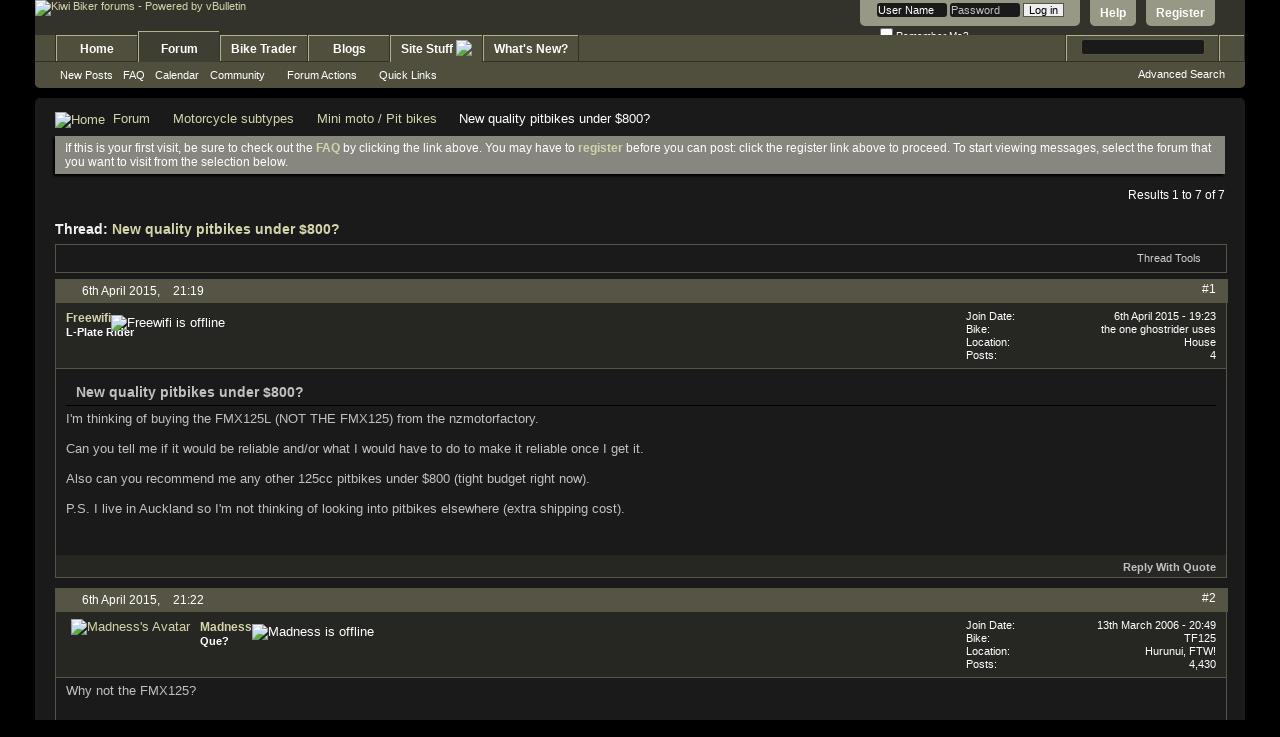

--- FILE ---
content_type: text/html; charset=ISO-8859-1
request_url: https://www.kiwibiker.co.nz/forums/showthread.php/174012-New-quality-pitbikes-under-800?s=f086e667430970d2de3578b2d3f0b134
body_size: 13953
content:
<!DOCTYPE html PUBLIC "-//W3C//DTD XHTML 1.0 Transitional//EN" "http://www.w3.org/TR/xhtml1/DTD/xhtml1-transitional.dtd">
<html xmlns="http://www.w3.org/1999/xhtml" dir="ltr" lang="en" id="vbulletin_html">
<head>
	<!-- Google tag (gtag.js) -->
<script async src="https://www.googletagmanager.com/gtag/js?id=G-JK750FJSQ7"></script>
<script>
  window.dataLayer = window.dataLayer || [];
  function gtag(){dataLayer.push(arguments);}
  gtag('js', new Date());

  gtag('config', 'G-JK750FJSQ7');
</script>
<meta http-equiv="Content-Type" content="text/html; charset=ISO-8859-1" />
<meta id="e_vb_meta_bburl" name="vb_meta_bburl" content="https://www.kiwibiker.co.nz/forums" />
<base href="https://www.kiwibiker.co.nz/forums/" /><!--[if IE]></base><![endif]-->
<meta name="generator" content="vBulletin 4.2.5" />

	<link rel="Shortcut Icon" href="favicon.ico" type="image/x-icon" />








	
		<script type="text/javascript" src="https://ajax.googleapis.com/ajax/libs/yui/2.9.0/build/yuiloader-dom-event/yuiloader-dom-event.js"></script>
	

<script type="text/javascript">
<!--
	if (typeof YAHOO === 'undefined') // Load ALL YUI Local
	{
		document.write('<script type="text/javascript" src="clientscript/yui/yuiloader-dom-event/yuiloader-dom-event.js?v=425"><\/script>');
		document.write('<script type="text/javascript" src="clientscript/yui/connection/connection-min.js?v=425"><\/script>');
		var yuipath = 'clientscript/yui';
		var yuicombopath = '';
		var remoteyui = false;
	}
	else	// Load Rest of YUI remotely (where possible)
	{
		var yuipath = 'https://ajax.googleapis.com/ajax/libs/yui/2.9.0/build';
		var yuicombopath = '';
		var remoteyui = true;
		if (!yuicombopath)
		{
			document.write('<script type="text/javascript" src="https://ajax.googleapis.com/ajax/libs/yui/2.9.0/build/connection/connection-min.js?v=425"><\/script>');
		}
	}
	var SESSIONURL = "s=5e87197ac39b724793fd72dea45914ed&";
	var SECURITYTOKEN = "guest";
	var IMGDIR_MISC = "images/BP-Brown/misc";
	var IMGDIR_BUTTON = "images/BP-Brown/buttons";
	var vb_disable_ajax = parseInt("0", 10);
	var SIMPLEVERSION = "425";
	var BBURL = "https://www.kiwibiker.co.nz/forums";
	var LOGGEDIN = 0 > 0 ? true : false;
	var THIS_SCRIPT = "showthread";
	var RELPATH = "showthread.php/174012-New-quality-pitbikes-under-800";
	var PATHS = {
		forum : "",
		cms   : "",
		blog  : ""
	};
	var AJAXBASEURL = "https://www.kiwibiker.co.nz/forums/";
// -->
</script>
<script type="text/javascript" src="https://www.kiwibiker.co.nz/forums/clientscript/vbulletin-core.js?v=425"></script>



	<link rel="alternate" type="application/rss+xml" title="Kiwi Biker forums RSS Feed" href="https://www.kiwibiker.co.nz/forums/external.php?type=RSS2" />
	
		<link rel="alternate" type="application/rss+xml" title="Kiwi Biker forums - Mini moto / Pit bikes - RSS Feed" href="https://www.kiwibiker.co.nz/forums/external.php?type=RSS2&amp;forumids=51" />
	



	<link rel="stylesheet" type="text/css" href="css.php?styleid=59&amp;langid=1&amp;d=1668113944&amp;td=ltr&amp;sheet=bbcode.css,editor.css,popupmenu.css,reset-fonts.css,vbulletin.css,vbulletin-chrome.css,vbulletin-formcontrols.css,,markfl_pdpr.css" />

	<!--[if lt IE 8]>
	<link rel="stylesheet" type="text/css" href="css.php?styleid=59&amp;langid=1&amp;d=1668113944&amp;td=ltr&amp;sheet=popupmenu-ie.css,vbulletin-ie.css,vbulletin-chrome-ie.css,vbulletin-formcontrols-ie.css,editor-ie.css" />
	<![endif]-->


        <!-- App Indexing for Google Search -->
        <link href="android-app://com.quoord.tapatalkpro.activity/tapatalk/www.kiwibiker.co.nz/forums?location=topic&page=1&perpage=15&fid=51&tid=174012&channel=google-indexing" rel="alternate" />
        <link href="ios-app://307880732/tapatalk/www.kiwibiker.co.nz/forums?location=topic&page=1&perpage=15&fid=51&tid=174012&channel=google-indexing" rel="alternate" />
        
        <link href="/var/www/kbprod/forums/mobiquo/smartbanner/manifest.json" rel="manifest">
        
        <meta name="apple-itunes-app" content="app-id=307880732, affiliate-data=at=10lR7C, app-argument=tapatalk://www.kiwibiker.co.nz/forums?location=topic&page=1&perpage=15&fid=51&tid=174012" />
        
	<meta name="keywords" content="corn, jumps, lachrymogenic, wheelies, testing, regime, legit, stands, 100%, positive, $800, quality, pitbikes, sounds, promising" />
	<meta name="description" content="I'm thinking of buying the FMX125L (NOT THE FMX125) from the nzmotorfactory. 
 
Can you tell me if it would be reliable and/or what I would have to do to make it reliable once I get it. 
 
Also can you recommend me any other 125cc pitbikes under $800 (tight budget right now). 
 
P.S.  I live in Auckland so I'm not thinking of looking into pitbikes elsewhere (extra shipping cost)." />

	<title> New quality pitbikes under $800?</title>
	<link rel="canonical" href="showthread.php/174012-New-quality-pitbikes-under-800?s=5e87197ac39b724793fd72dea45914ed" />
	
	
	
	
	
	
	
	
	

	
		<link rel="stylesheet" type="text/css" href="css.php?styleid=59&amp;langid=1&amp;d=1668113944&amp;td=ltr&amp;sheet=toolsmenu.css,postlist.css,showthread.css,postbit.css,options.css,attachment.css,poll.css,lightbox.css" />
	
	<!--[if lt IE 8]><link rel="stylesheet" type="text/css" href="css.php?styleid=59&amp;langid=1&amp;d=1668113944&amp;td=ltr&amp;sheet=toolsmenu-ie.css,postlist-ie.css,showthread-ie.css,postbit-ie.css,poll-ie.css" /><![endif]-->
<link rel="stylesheet" type="text/css" href="css.php?styleid=59&amp;langid=1&amp;d=1668113944&amp;td=ltr&amp;sheet=additional.css" />

<script type="text/javascript"> 
var _gaq = _gaq || [];
_gaq.push(
['_setAccount', 'UA-27034520-1'],
['_setDomainName', 'none'],
['_setAllowLinker', false],
['_setCampaignTrack', false],
['_trackPageview']
);
(function() {
var ga = document.createElement('script'); ga.type = 'text/javascript'; ga.async = true;
ga.src = ('https:' == document.location.protocol ? 'https://ssl' : 'http://www') + '.google-analytics.com/ga.js';
var s = document.getElementsByTagName('script')[0]; s.parentNode.insertBefore(ga, s);
})();
</script>
</head>

<body>

<div class="above_body"> <!-- closing tag is in template navbar -->
<div id="header" class="floatcontainer doc_header">
	<div><a name="top" href="forum.php?s=5e87197ac39b724793fd72dea45914ed" class="logo-image"><img src="images/BP-Brown/misc/kiwibiker_logo.png" alt="Kiwi Biker forums - Powered by vBulletin" /></a></div>
	<div id="toplinks" class="toplinks">
		
			<ul class="nouser">
			
				<li><a href="register69.php?s=5e87197ac39b724793fd72dea45914ed" rel="nofollow">Register</a></li>
			
				<li><a rel="help" href="faq.php?s=5e87197ac39b724793fd72dea45914ed">Help</a></li>
				<li>
			<script type="text/javascript" src="clientscript/vbulletin_md5.js?v=425"></script>
			<form id="navbar_loginform" action="login.php?s=5e87197ac39b724793fd72dea45914ed&amp;do=login" method="post" onsubmit="md5hash(vb_login_password, vb_login_md5password, vb_login_md5password_utf, 0)">
				<fieldset id="logindetails" class="logindetails">
					<div>
						<div>
					<input type="text" class="textbox" name="vb_login_username" id="navbar_username" size="10" accesskey="u" tabindex="101" value="User Name" />
					<input type="text" class="textbox default-value" tabindex="102" name="vb_login_password_hint" id="navbar_password_hint" size="10" value="Password" style="display:none;" />
					<input type="password" class="textbox" tabindex="102" name="vb_login_password" id="navbar_password" size="10" />
					<input type="submit" class="loginbutton" tabindex="104" value="Log in" title="Enter your username and password in the boxes provided to login, or click the 'register' button to create a profile for yourself." accesskey="s" />
						</div>
					</div>
				</fieldset>
				<div id="remember" class="remember">
					<label for="cb_cookieuser_navbar"><input type="checkbox" name="cookieuser" value="1" id="cb_cookieuser_navbar" class="cb_cookieuser_navbar" accesskey="c" tabindex="103" /> Remember Me?</label>
				</div>

				<input type="hidden" name="s" value="5e87197ac39b724793fd72dea45914ed" />
				<input type="hidden" name="securitytoken" value="guest" />
				<input type="hidden" name="do" value="login" />
				<input type="hidden" name="vb_login_md5password" />
				<input type="hidden" name="vb_login_md5password_utf" />
			</form>
			<script type="text/javascript">
			YAHOO.util.Dom.setStyle('navbar_password_hint', "display", "inline");
			YAHOO.util.Dom.setStyle('navbar_password', "display", "none");
			vB_XHTML_Ready.subscribe(function()
			{
			//
				YAHOO.util.Event.on('navbar_username', "focus", navbar_username_focus);
				YAHOO.util.Event.on('navbar_username', "blur", navbar_username_blur);
				YAHOO.util.Event.on('navbar_password_hint', "focus", navbar_password_hint);
				YAHOO.util.Event.on('navbar_password', "blur", navbar_password);
			});
			
			function navbar_username_focus(e)
			{
			//
				var textbox = YAHOO.util.Event.getTarget(e);
				if (textbox.value == 'User Name')
				{
				//
					textbox.value='';
					textbox.style.color='#fff';
				}
			}

			function navbar_username_blur(e)
			{
			//
				var textbox = YAHOO.util.Event.getTarget(e);
				if (textbox.value == '')
				{
				//
					textbox.value='User Name';
					textbox.style.color='#c0c0c0';
				}
			}
			
			function navbar_password_hint(e)
			{
			//
				var textbox = YAHOO.util.Event.getTarget(e);
				
				YAHOO.util.Dom.setStyle('navbar_password_hint', "display", "none");
				YAHOO.util.Dom.setStyle('navbar_password', "display", "inline");
				YAHOO.util.Dom.get('navbar_password').focus();
			}

			function navbar_password(e)
			{
			//
				var textbox = YAHOO.util.Event.getTarget(e);
				
				if (textbox.value == '')
				{
					YAHOO.util.Dom.setStyle('navbar_password_hint', "display", "inline");
					YAHOO.util.Dom.setStyle('navbar_password', "display", "none");
				}
			}
			</script>
				</li>
				
			</ul>
		
	</div>
	<div class="ad_global_header">
		 
		 
	</div>
	<hr />
</div>
<div id="navbar" class="navbar">
	<ul id="navtabs" class="navtabs floatcontainer">
		
		
	
		<li  id="vbtab_cms">
			<a class="navtab" href="content.php?s=5e87197ac39b724793fd72dea45914ed">Home</a>
		</li>
		
		

	
		<li class="selected" id="vbtab_forum">
			<a class="navtab" href="forum.php?s=5e87197ac39b724793fd72dea45914ed">Forum</a>
		</li>
		
		
			<ul class="floatcontainer">
				
					
						
							<li id="vbflink_newposts"><a href="search.php?s=5e87197ac39b724793fd72dea45914ed&amp;do=getnew&amp;contenttype=vBForum_Post">New Posts</a></li>
						
					
				
					
						
							<li id="vbflink_faq"><a href="faq.php?s=5e87197ac39b724793fd72dea45914ed">FAQ</a></li>
						
					
				
					
						
							<li id="vbflink_calendar"><a href="calendar.php?s=5e87197ac39b724793fd72dea45914ed">Calendar</a></li>
						
					
				
					
						<li class="popupmenu" id="vbmenu_community">
							<a href="javascript://" class="popupctrl">Community</a>
							<ul class="popupbody popuphover">
								
									<li id="vbclink_groups"><a href="group.php?s=5e87197ac39b724793fd72dea45914ed">Groups</a></li>
								
									<li id="vbclink_albums"><a href="album.php?s=5e87197ac39b724793fd72dea45914ed">Albums</a></li>
								
									<li id="vbclink_members"><a href="memberlist.php?s=5e87197ac39b724793fd72dea45914ed">Member List</a></li>
								
							</ul>
						</li>
					
				
					
						<li class="popupmenu" id="vbmenu_actions">
							<a href="javascript://" class="popupctrl">Forum Actions</a>
							<ul class="popupbody popuphover">
								
									<li id="vbalink_mfr"><a href="forumdisplay.php?s=5e87197ac39b724793fd72dea45914ed&amp;do=markread&amp;markreadhash=guest">Mark Forums Read</a></li>
								
							</ul>
						</li>
					
				
					
						<li class="popupmenu" id="vbmenu_qlinks">
							<a href="javascript://" class="popupctrl">Quick Links</a>
							<ul class="popupbody popuphover">
								
									<li id="vbqlink_posts"><a href="search.php?s=5e87197ac39b724793fd72dea45914ed&amp;do=getdaily&amp;contenttype=vBForum_Post">Today's Posts</a></li>
								
									<li id="vbqlink_leaders"><a href="showgroups.php?s=5e87197ac39b724793fd72dea45914ed">View Site Leaders</a></li>
								
							</ul>
						</li>
					
				
			</ul>
		

	
		<li  id="tab_ndq4_157">
			<a class="navtab" href="trader.php">Bike Trader</a>
		</li>
		
		

	
		<li  id="vbtab_blog">
			<a class="navtab" href="blog.php?s=5e87197ac39b724793fd72dea45914ed">Blogs</a>
		</li>
		
		

	
		<li class="popupmenu navtab" id="tab_ndq4_499">
			<a href="javascript://" class="popupctrl navtab">Site Stuff
				<img src="images/BP-Brown/misc/arrow.png" />
			</a>
			<ul class="popupbody popuphover">
				
					<li id="link_ndq4_465"><a href="arcade.php">Arcade</a></li>
				
					<li id="link_ndq4_988"><a href="calendar.php">Calendar</a></li>
				
					<li id="link_ndq4_977"><a href="imgbrowser.php">Image Browser</a></li>
				
					<li id="link_ndq5_361"><a href="vaispy.php">KB Spy</a></li>
				
			</ul>
		</li>
		
		

	
		<li  id="vbtab_whatsnew">
			<a class="navtab" href="activity.php?s=5e87197ac39b724793fd72dea45914ed">What's New?</a>
		</li>
		
		

		
	</ul>
	
		<div id="globalsearch" class="globalsearch">
			<form action="search.php?s=5e87197ac39b724793fd72dea45914ed&amp;do=process" method="post" id="navbar_search" class="navbar_search">
				
				<input type="hidden" name="securitytoken" value="guest" />
				<input type="hidden" name="do" value="process" />
				<span class="textboxcontainer"><span><input type="text" value="" name="query" class="textbox" tabindex="99"/></span></span>
				<span class="buttoncontainer"><span><input type="image" class="searchbutton" src="images/BP-Brown/buttons/search.png" name="submit" onclick="document.getElementById('navbar_search').submit;" tabindex="100"/></span></span>
			</form>
			<ul class="navbar_advanced_search">
				<li><a href="search.php?s=5e87197ac39b724793fd72dea45914ed" accesskey="4">Advanced Search</a></li>
				
			</ul>
		</div>
	
</div>
</div><!-- closing div for above_body -->

<div class="body_wrapper">
<div id="breadcrumb" class="breadcrumb">
	<ul class="floatcontainer">
		<li class="navbithome"><a href="index.php?s=5e87197ac39b724793fd72dea45914ed" accesskey="1"><img src="images/BP-Brown/misc/navbit-home.png" alt="Home" /></a></li>
		
	<li class="navbit"><a href="forum.php?s=5e87197ac39b724793fd72dea45914ed">Forum</a></li>

	<li class="navbit"><a href="forumdisplay.php/100-Motorcycle-subtypes?s=5e87197ac39b724793fd72dea45914ed">Motorcycle subtypes</a></li>

	<li class="navbit"><a href="forumdisplay.php/51-Mini-moto-Pit-bikes?s=5e87197ac39b724793fd72dea45914ed">Mini moto / Pit bikes</a></li>

		
	<li class="navbit lastnavbit"><span> New quality pitbikes under $800?</span></li>

	</ul>
	<hr />
</div>







	<form action="profile.php?do=dismissnotice" method="post" id="notices" class="notices">
		<input type="hidden" name="do" value="dismissnotice" />
		<input type="hidden" name="s" value="s=5e87197ac39b724793fd72dea45914ed&amp;" />
		<input type="hidden" name="securitytoken" value="guest" />
		<input type="hidden" id="dismiss_notice_hidden" name="dismiss_noticeid" value="" />
		<input type="hidden" name="url" value="" />
		<ol>
			<li class="restore" id="navbar_notice_11">
	
	If this is your first visit, be sure to
		check out the <a href="faq.php?s=5e87197ac39b724793fd72dea45914ed&amp;" target="_blank"><b>FAQ</b></a> by clicking the
		link above. You may have to <a href="register69.php?s=5e87197ac39b724793fd72dea45914ed&amp;" target="_blank"><b>register</b></a>
		before you can post: click the register link above to proceed. To start viewing messages,
		select the forum that you want to visit from the selection below.
</li>
		</ol>
	</form>





	<div id="above_postlist" class="above_postlist">
		
		<div id="pagination_top" class="pagination_top">
		
			<div id="postpagestats_above" class="postpagestats">
				Results 1 to 7 of 7
			</div>
		</div>
	</div>
	<div id="pagetitle" class="pagetitle">
		<h1>
			Thread: <span class="threadtitle"><a href="showthread.php/174012-New-quality-pitbikes-under-800?s=5e87197ac39b724793fd72dea45914ed" title="Reload this Page">New quality pitbikes under $800?</a></span>
		</h1>
		
	</div>
	<div id="thread_controls" class="thread_controls toolsmenu">
		<div>
		<ul id="postlist_popups" class="postlist_popups popupgroup">
			
			
			<li class="popupmenu" id="threadtools">
				<h6><a class="popupctrl" href="javascript://">Thread Tools</a></h6>
				<ul class="popupbody popuphover">
					<li><a href="printthread.php?s=5e87197ac39b724793fd72dea45914ed&amp;t=174012&amp;pp=15&amp;page=1" accesskey="3" rel="nofollow">Show Printable Version</a></li>
					
					<li>
						
					</li>
					
					<li><a href="imgbrowser.php??s=5e87197ac39b724793fd72dea45914edthreadid=174012">View Thread Images</a></li>
				</ul>
			</li>

			

			

			

			

			
			</ul>
		</div>
	</div>

<div id="postlist" class="postlist restrain">
	

	
		<ol id="posts" class="posts" start="1">
			
<li class="postbit postbitim postcontainer old" id="post_1130849952">
	<div class="postdetails_noavatar">
		<div class="posthead">
                        
                                <span class="postdate old">
                                        
                                                <span class="date">6th April 2015,&nbsp;<span class="time">21:19</span></span>
                                        
                                </span>
                                <span class="nodecontrols">
                                        
                                                <a name="post1130849952" href="showthread.php/174012-New-quality-pitbikes-under-800?s=5e87197ac39b724793fd72dea45914ed&amp;p=1130849952#post1130849952" class="postcounter">#1</a><a id="postcount1130849952" name="1"></a>
                                        
                                        
                                        
                                </span>
                        
		</div>

		<div class="userinfo_noavatar">
			<div class="contact">
				
				<div class="username_container">
					
						<div class="popupmenu memberaction">
	<a class="username offline popupctrl" href="member.php/48077-Freewifi?s=5e87197ac39b724793fd72dea45914ed" title="Freewifi is offline"><strong>Freewifi</strong></a>
	<ul class="popupbody popuphover memberaction_body">
		<li class="left">
			<a href="member.php/48077-Freewifi?s=5e87197ac39b724793fd72dea45914ed" class="siteicon_profile">
				View Profile
			</a>
		</li>
		
		<li class="right">
			<a href="search.php?s=5e87197ac39b724793fd72dea45914ed&amp;do=finduser&amp;userid=48077&amp;contenttype=vBForum_Post&amp;showposts=1" class="siteicon_forum" rel="nofollow">
				View Forum Posts
			</a>
		</li>
		
		
		
		
		<li class="right">
			<a href="blog.php?s=5e87197ac39b724793fd72dea45914ed&amp;u=48077" class="siteicon_blog" rel="nofollow">
				View Blog Entries
			</a>
		</li>
		
		
		
		
		
		<li class="right">
			<a href="https://www.kiwibiker.co.nz/forums/list.php/author/48077-Freewifi?s=5e87197ac39b724793fd72dea45914ed" class="siteicon_article" rel="nofollow">
				View Articles
			</a>
		</li>
		

		

		
		<li class="left">
			<a href="imgbrowser.php?s=5e87197ac39b724793fd72dea45914ed&amp;userid=48077" class="siteicon_photo">
				View Attachments
			</a>
		</li>		
	</ul>
</div>
						<img class="inlineimg onlinestatus" src="images/BP-Brown/statusicon/user-offline.png" alt="Freewifi is offline" border="0" />

					
					<span class="usertitle">
						L-Plate Rider
					</span>
					

                                        
					
					
						<div class="imlinks">
							    
						</div>
					
				</div>
            </div>
            <div style="float:left; font-size:24px;">
            
			</div>
			
				<div class="userinfo_extra">
					<dl class="userstats">
						<dt>Join Date</dt> <dd>6th April 2015 - 19:23</dd>
						<dt>Bike</dt> <dd>the one ghostrider uses</dd>
						<dt>Location</dt> <dd>House</dd>
						
						<dt>Posts</dt> <dd>4</dd>	
						
					</dl>
					
					
				</div>
			
		</div>
	</div>

	<div class="postbody">
		
		<div class="postrow">
		
		<h2 class="posttitle icon">
			New quality pitbikes under $800?
		</h2>
		
				
					
					
				
				
		<div class="content">
			<div id="post_message_1130849952">
				<blockquote class="postcontent restore">
					I'm thinking of buying the FMX125L (NOT THE FMX125) from the nzmotorfactory.<br />
<br />
Can you tell me if it would be reliable and/or what I would have to do to make it reliable once I get it.<br />
<br />
Also can you recommend me any other 125cc pitbikes under $800 (tight budget right now).<br />
<br />
P.S.  I live in Auckland so I'm not thinking of looking into pitbikes elsewhere (extra shipping cost).
				</blockquote>
			</div>

			


		</div>
			
				
			
				
<!-- 
<br /><center><a href="http://www.mrmotorcycles.co.nz" target="_new"><img src="/images/banner/mrmotorcycles.gif" border="0"></a><br /><a href="/forums/showthread.php/76821-Site-Advertising" style="font-size: 8pt;">Advertise with Kiwi Biker</a></center>
-->

			
			
			
		</div>
	</div>
	<div class="postfoot">
		<div class="textcontrols floatcontainer">
			<span class="postcontrols">
				<img style="display:none" id="progress_1130849952" src="images/BP-Brown/misc/progress.gif" alt="" />
		
				
				
					<a id="qrwq_1130849952" class="newreply" href="newreply.php?s=5e87197ac39b724793fd72dea45914ed&amp;do=newreply&amp;p=1130849952" rel="nofollow" title="Reply With Quote"><img id="quoteimg_1130849952" src="clear.gif" alt="Reply With Quote" />  Reply With Quote</a> 
				
				
				
			</span>
			<span class="postlinking">
				
					
				
				

				 
				

					

					
					 

					
					
					
					
					
			</span>
		</div>
	</div>
	<hr />
</li>

<li class="postbit postbitim postcontainer old" id="post_1130849953">
	<div class="postdetails_noavatar">
		<div class="posthead">
                        
                                <span class="postdate old">
                                        
                                                <span class="date">6th April 2015,&nbsp;<span class="time">21:22</span></span>
                                        
                                </span>
                                <span class="nodecontrols">
                                        
                                                <a name="post1130849953" href="showthread.php/174012-New-quality-pitbikes-under-800?s=5e87197ac39b724793fd72dea45914ed&amp;p=1130849953#post1130849953" class="postcounter">#2</a><a id="postcount1130849953" name="2"></a>
                                        
                                        
                                        
                                </span>
                        
		</div>

		<div class="userinfo">
			<div class="contact">
				
					<a class="postuseravatarlink" href="member.php/5832-Madness?s=5e87197ac39b724793fd72dea45914ed" title="Madness is offline">
						
							<img src="customavatars/avatar5832_136.gif" alt="Madness's Avatar" />
						
					</a>
				
				<div class="username_container">
					
						<div class="popupmenu memberaction">
	<a class="username offline popupctrl" href="member.php/5832-Madness?s=5e87197ac39b724793fd72dea45914ed" title="Madness is offline"><strong>Madness</strong></a>
	<ul class="popupbody popuphover memberaction_body">
		<li class="left">
			<a href="member.php/5832-Madness?s=5e87197ac39b724793fd72dea45914ed" class="siteicon_profile">
				View Profile
			</a>
		</li>
		
		<li class="right">
			<a href="search.php?s=5e87197ac39b724793fd72dea45914ed&amp;do=finduser&amp;userid=5832&amp;contenttype=vBForum_Post&amp;showposts=1" class="siteicon_forum" rel="nofollow">
				View Forum Posts
			</a>
		</li>
		
		
		
		
		<li class="right">
			<a href="blog.php?s=5e87197ac39b724793fd72dea45914ed&amp;u=5832" class="siteicon_blog" rel="nofollow">
				View Blog Entries
			</a>
		</li>
		
		
		
		
		
		<li class="right">
			<a href="https://www.kiwibiker.co.nz/forums/list.php/author/5832-Madness?s=5e87197ac39b724793fd72dea45914ed" class="siteicon_article" rel="nofollow">
				View Articles
			</a>
		</li>
		

		

		
		<li class="left">
			<a href="imgbrowser.php?s=5e87197ac39b724793fd72dea45914ed&amp;userid=5832" class="siteicon_photo">
				View Attachments
			</a>
		</li>		
	</ul>
</div>
						<img class="inlineimg onlinestatus" src="images/BP-Brown/statusicon/user-offline.png" alt="Madness is offline" border="0" />

					
					<span class="usertitle">
						Que?
					</span>
					
						<span class="rank"><img src="images/ranks/10k.gif" alt="" border="" /><img src="images/ranks/10k.gif" alt="" border="" /><img src="images/ranks/10k.gif" alt="" border="" /><img src="images/ranks/10k.gif" alt="" border="" /></span>
					

                                        
					
					
						<div class="imlinks">
							    
						</div>
					
				</div>
            </div>
            <div style="float:left; font-size:24px;">
            
			</div>
			
				<div class="userinfo_extra">
					<dl class="userstats">
						<dt>Join Date</dt> <dd>13th March 2006 - 20:49</dd>
						<dt>Bike</dt> <dd>TF125</dd>
						<dt>Location</dt> <dd>Hurunui, FTW!</dd>
						
						<dt>Posts</dt> <dd>4,430</dd>	
						
					</dl>
					
					
				</div>
			
		</div>
	</div>

	<div class="postbody">
		
		<div class="postrow">
		
				
				
		<div class="content">
			<div id="post_message_1130849953">
				<blockquote class="postcontent restore">
					Why not the FMX125?
				</blockquote>
			</div>

			


		</div>
			
				
			
			
				<blockquote class="signature restore"><div class="signaturecontainer"><div style="text-align: center;"><img src="signaturepics/sigpic5832_6.gif" alt="" border="0" /></div></div></blockquote>
			
			
		</div>
	</div>
	<div class="postfoot">
		<div class="textcontrols floatcontainer">
			<span class="postcontrols">
				<img style="display:none" id="progress_1130849953" src="images/BP-Brown/misc/progress.gif" alt="" />
		
				
				
					<a id="qrwq_1130849953" class="newreply" href="newreply.php?s=5e87197ac39b724793fd72dea45914ed&amp;do=newreply&amp;p=1130849953" rel="nofollow" title="Reply With Quote"><img id="quoteimg_1130849953" src="clear.gif" alt="Reply With Quote" />  Reply With Quote</a> 
				
				
				
			</span>
			<span class="postlinking">
				
					
				
				

				 
				

					

					
					 

					
					
					
					
					
			</span>
		</div>
	</div>
	<hr />
</li>

<li class="postbit postbitim postcontainer old" id="post_1130849954">
	<div class="postdetails_noavatar">
		<div class="posthead">
                        
                                <span class="postdate old">
                                        
                                                <span class="date">6th April 2015,&nbsp;<span class="time">21:23</span></span>
                                        
                                </span>
                                <span class="nodecontrols">
                                        
                                                <a name="post1130849954" href="showthread.php/174012-New-quality-pitbikes-under-800?s=5e87197ac39b724793fd72dea45914ed&amp;p=1130849954#post1130849954" class="postcounter">#3</a><a id="postcount1130849954" name="3"></a>
                                        
                                        
                                        
                                </span>
                        
		</div>

		<div class="userinfo_noavatar">
			<div class="contact">
				
				<div class="username_container">
					
						<div class="popupmenu memberaction">
	<a class="username offline popupctrl" href="member.php/48077-Freewifi?s=5e87197ac39b724793fd72dea45914ed" title="Freewifi is offline"><strong>Freewifi</strong></a>
	<ul class="popupbody popuphover memberaction_body">
		<li class="left">
			<a href="member.php/48077-Freewifi?s=5e87197ac39b724793fd72dea45914ed" class="siteicon_profile">
				View Profile
			</a>
		</li>
		
		<li class="right">
			<a href="search.php?s=5e87197ac39b724793fd72dea45914ed&amp;do=finduser&amp;userid=48077&amp;contenttype=vBForum_Post&amp;showposts=1" class="siteicon_forum" rel="nofollow">
				View Forum Posts
			</a>
		</li>
		
		
		
		
		<li class="right">
			<a href="blog.php?s=5e87197ac39b724793fd72dea45914ed&amp;u=48077" class="siteicon_blog" rel="nofollow">
				View Blog Entries
			</a>
		</li>
		
		
		
		
		
		<li class="right">
			<a href="https://www.kiwibiker.co.nz/forums/list.php/author/48077-Freewifi?s=5e87197ac39b724793fd72dea45914ed" class="siteicon_article" rel="nofollow">
				View Articles
			</a>
		</li>
		

		

		
		<li class="left">
			<a href="imgbrowser.php?s=5e87197ac39b724793fd72dea45914ed&amp;userid=48077" class="siteicon_photo">
				View Attachments
			</a>
		</li>		
	</ul>
</div>
						<img class="inlineimg onlinestatus" src="images/BP-Brown/statusicon/user-offline.png" alt="Freewifi is offline" border="0" />

					
					<span class="usertitle">
						L-Plate Rider
					</span>
					

                                        
					
					
						<div class="imlinks">
							    
						</div>
					
				</div>
            </div>
            <div style="float:left; font-size:24px;">
            
			</div>
			
				<div class="userinfo_extra">
					<dl class="userstats">
						<dt>Join Date</dt> <dd>6th April 2015 - 19:23</dd>
						<dt>Bike</dt> <dd>the one ghostrider uses</dd>
						<dt>Location</dt> <dd>House</dd>
						
						<dt>Posts</dt> <dd>4</dd>	
						
					</dl>
					
					
				</div>
			
		</div>
	</div>

	<div class="postbody">
		
		<div class="postrow">
		
				
				
		<div class="content">
			<div id="post_message_1130849954">
				<blockquote class="postcontent restore">
					<div class="bbcode_container">
	<div class="bbcode_quote">
		<div class="quote_container">
			<div class="bbcode_quote_container"></div>
			
				<div class="bbcode_postedby">
					<img src="images/BP-Brown/misc/quote_icon.png" alt="Quote" /> Originally Posted by <strong>Madness</strong>
					<a href="showthread.php?s=5e87197ac39b724793fd72dea45914ed&amp;p=1130849953#post1130849953" rel="nofollow"><img class="inlineimg" src="images/BP-Brown/buttons/viewpost-right.png" alt="View Post" /></a>
				</div>
				<div class="message">Why not the FMX125?</div>
			
		</div>
	</div>
</div><br />
because FMX125 is $999 <br />
<br />
FMX125L is $799<br />
<br />
sorry I didn't mention it earlier.
				</blockquote>
			</div>

			


		</div>
			
				
			
			
			
		</div>
	</div>
	<div class="postfoot">
		<div class="textcontrols floatcontainer">
			<span class="postcontrols">
				<img style="display:none" id="progress_1130849954" src="images/BP-Brown/misc/progress.gif" alt="" />
		
				
				
					<a id="qrwq_1130849954" class="newreply" href="newreply.php?s=5e87197ac39b724793fd72dea45914ed&amp;do=newreply&amp;p=1130849954" rel="nofollow" title="Reply With Quote"><img id="quoteimg_1130849954" src="clear.gif" alt="Reply With Quote" />  Reply With Quote</a> 
				
				
				
			</span>
			<span class="postlinking">
				
					
				
				

				 
				

					

					
					 

					
					
					
					
					
			</span>
		</div>
	</div>
	<hr />
</li>

<li class="postbit postbitim postcontainer old" id="post_1130849955">
	<div class="postdetails_noavatar">
		<div class="posthead">
                        
                                <span class="postdate old">
                                        
                                                <span class="date">6th April 2015,&nbsp;<span class="time">21:27</span></span>
                                        
                                </span>
                                <span class="nodecontrols">
                                        
                                                <a name="post1130849955" href="showthread.php/174012-New-quality-pitbikes-under-800?s=5e87197ac39b724793fd72dea45914ed&amp;p=1130849955#post1130849955" class="postcounter">#4</a><a id="postcount1130849955" name="4"></a>
                                        
                                        
                                        
                                </span>
                        
		</div>

		<div class="userinfo">
			<div class="contact">
				
					<a class="postuseravatarlink" href="member.php/20206-mossy1200?s=5e87197ac39b724793fd72dea45914ed" title="mossy1200 is offline">
						
							<img src="customavatars/avatar20206_9.gif" alt="mossy1200's Avatar" />
						
					</a>
				
				<div class="username_container">
					
						<div class="popupmenu memberaction">
	<a class="username offline popupctrl" href="member.php/20206-mossy1200?s=5e87197ac39b724793fd72dea45914ed" title="mossy1200 is offline"><strong>mossy1200</strong></a>
	<ul class="popupbody popuphover memberaction_body">
		<li class="left">
			<a href="member.php/20206-mossy1200?s=5e87197ac39b724793fd72dea45914ed" class="siteicon_profile">
				View Profile
			</a>
		</li>
		
		<li class="right">
			<a href="search.php?s=5e87197ac39b724793fd72dea45914ed&amp;do=finduser&amp;userid=20206&amp;contenttype=vBForum_Post&amp;showposts=1" class="siteicon_forum" rel="nofollow">
				View Forum Posts
			</a>
		</li>
		
		
		
		
		<li class="right">
			<a href="blog.php?s=5e87197ac39b724793fd72dea45914ed&amp;u=20206" class="siteicon_blog" rel="nofollow">
				View Blog Entries
			</a>
		</li>
		
		
		
		
		
		<li class="right">
			<a href="https://www.kiwibiker.co.nz/forums/list.php/author/20206-mossy1200?s=5e87197ac39b724793fd72dea45914ed" class="siteicon_article" rel="nofollow">
				View Articles
			</a>
		</li>
		

		

		
		<li class="left">
			<a href="imgbrowser.php?s=5e87197ac39b724793fd72dea45914ed&amp;userid=20206" class="siteicon_photo">
				View Attachments
			</a>
		</li>		
	</ul>
</div>
						<img class="inlineimg onlinestatus" src="images/BP-Brown/statusicon/user-offline.png" alt="mossy1200 is offline" border="0" />

					
					<span class="usertitle">
						Forum whore
					</span>
					
						<span class="rank"><img src="images/ranks/10k.gif" alt="" border="" /><img src="images/ranks/10k.gif" alt="" border="" /><img src="images/ranks/10k.gif" alt="" border="" /><img src="images/ranks/10k.gif" alt="" border="" /><img src="images/ranks/10k.gif" alt="" border="" /><img src="images/ranks/10k.gif" alt="" border="" /></span>
					

                                        
					
					
						<div class="imlinks">
							    
						</div>
					
				</div>
            </div>
            <div style="float:left; font-size:24px;">
            
            &#9794;
            
			</div>
			
				<div class="userinfo_extra">
					<dl class="userstats">
						<dt>Join Date</dt> <dd>9th October 2008 - 15:52</dd>
						<dt>Bike</dt> <dd>RSV4RR,  M109R, ZX10R</dd>
						<dt>Location</dt> <dd>wellington</dd>
						
						<dt>Posts</dt> <dd>6,165</dd>	
						<dt>Blog Entries</dt><dd><a href="blog.php/20206?s=5e87197ac39b724793fd72dea45914ed">1</a></dd>
					</dl>
					
					
				</div>
			
		</div>
	</div>

	<div class="postbody">
		
		<div class="postrow">
		
				
				
		<div class="content">
			<div id="post_message_1130849955">
				<blockquote class="postcontent restore">
					save another 200 and get the fmx
				</blockquote>
			</div>

			


		</div>
			
				
			
			
				<blockquote class="signature restore"><div class="signaturecontainer">I have evolved as a KB member.Now nothing I say should be taken seriously.</div></blockquote>
			
			
		</div>
	</div>
	<div class="postfoot">
		<div class="textcontrols floatcontainer">
			<span class="postcontrols">
				<img style="display:none" id="progress_1130849955" src="images/BP-Brown/misc/progress.gif" alt="" />
		
				
				
					<a id="qrwq_1130849955" class="newreply" href="newreply.php?s=5e87197ac39b724793fd72dea45914ed&amp;do=newreply&amp;p=1130849955" rel="nofollow" title="Reply With Quote"><img id="quoteimg_1130849955" src="clear.gif" alt="Reply With Quote" />  Reply With Quote</a> 
				
				
				
			</span>
			<span class="postlinking">
				
					
				
				

				 
				

					

					
					 

					
					
					
					
					
			</span>
		</div>
	</div>
	<hr />
</li>

<li class="postbit postbitim postcontainer old" id="post_1130849956">
	<div class="postdetails_noavatar">
		<div class="posthead">
                        
                                <span class="postdate old">
                                        
                                                <span class="date">6th April 2015,&nbsp;<span class="time">21:28</span></span>
                                        
                                </span>
                                <span class="nodecontrols">
                                        
                                                <a name="post1130849956" href="showthread.php/174012-New-quality-pitbikes-under-800?s=5e87197ac39b724793fd72dea45914ed&amp;p=1130849956#post1130849956" class="postcounter">#5</a><a id="postcount1130849956" name="5"></a>
                                        
                                        
                                        
                                </span>
                        
		</div>

		<div class="userinfo">
			<div class="contact">
				
					<a class="postuseravatarlink" href="member.php/5832-Madness?s=5e87197ac39b724793fd72dea45914ed" title="Madness is offline">
						
							<img src="customavatars/avatar5832_136.gif" alt="Madness's Avatar" />
						
					</a>
				
				<div class="username_container">
					
						<div class="popupmenu memberaction">
	<a class="username offline popupctrl" href="member.php/5832-Madness?s=5e87197ac39b724793fd72dea45914ed" title="Madness is offline"><strong>Madness</strong></a>
	<ul class="popupbody popuphover memberaction_body">
		<li class="left">
			<a href="member.php/5832-Madness?s=5e87197ac39b724793fd72dea45914ed" class="siteicon_profile">
				View Profile
			</a>
		</li>
		
		<li class="right">
			<a href="search.php?s=5e87197ac39b724793fd72dea45914ed&amp;do=finduser&amp;userid=5832&amp;contenttype=vBForum_Post&amp;showposts=1" class="siteicon_forum" rel="nofollow">
				View Forum Posts
			</a>
		</li>
		
		
		
		
		<li class="right">
			<a href="blog.php?s=5e87197ac39b724793fd72dea45914ed&amp;u=5832" class="siteicon_blog" rel="nofollow">
				View Blog Entries
			</a>
		</li>
		
		
		
		
		
		<li class="right">
			<a href="https://www.kiwibiker.co.nz/forums/list.php/author/5832-Madness?s=5e87197ac39b724793fd72dea45914ed" class="siteicon_article" rel="nofollow">
				View Articles
			</a>
		</li>
		

		

		
		<li class="left">
			<a href="imgbrowser.php?s=5e87197ac39b724793fd72dea45914ed&amp;userid=5832" class="siteicon_photo">
				View Attachments
			</a>
		</li>		
	</ul>
</div>
						<img class="inlineimg onlinestatus" src="images/BP-Brown/statusicon/user-offline.png" alt="Madness is offline" border="0" />

					
					<span class="usertitle">
						Que?
					</span>
					
						<span class="rank"><img src="images/ranks/10k.gif" alt="" border="" /><img src="images/ranks/10k.gif" alt="" border="" /><img src="images/ranks/10k.gif" alt="" border="" /><img src="images/ranks/10k.gif" alt="" border="" /></span>
					

                                        
					
					
						<div class="imlinks">
							    
						</div>
					
				</div>
            </div>
            <div style="float:left; font-size:24px;">
            
			</div>
			
				<div class="userinfo_extra">
					<dl class="userstats">
						<dt>Join Date</dt> <dd>13th March 2006 - 20:49</dd>
						<dt>Bike</dt> <dd>TF125</dd>
						<dt>Location</dt> <dd>Hurunui, FTW!</dd>
						
						<dt>Posts</dt> <dd>4,430</dd>	
						
					</dl>
					
					
				</div>
			
		</div>
	</div>

	<div class="postbody">
		
		<div class="postrow">
		
				
				
		<div class="content">
			<div id="post_message_1130849956">
				<blockquote class="postcontent restore">
					But the FMX125 has the better frame...<br />
<br />
<div class="bbcode_container">
	<div class="bbcode_quote">
		<div class="quote_container">
			<div class="bbcode_quote_container"></div>
			
				<div class="bbcode_postedby">
					<img src="images/BP-Brown/misc/quote_icon.png" alt="Quote" /> Originally Posted by <strong>Freewifi</strong>
					<a href="showthread.php?s=5e87197ac39b724793fd72dea45914ed&amp;p=1130849952#post1130849952" rel="nofollow"><img class="inlineimg" src="images/BP-Brown/buttons/viewpost-right.png" alt="View Post" /></a>
				</div>
				<div class="message">Can you tell me if it would be reliable and/or what I would have to do to make it reliable once I get it.</div>
			
		</div>
	</div>
</div>Not sure but their website says;<br />
<br />
<div class="bbcode_container">
	<div class="bbcode_quote">
		<div class="quote_container">
			<div class="bbcode_quote_container"></div>
			
				<div class="bbcode_postedby">
					<img src="images/BP-Brown/misc/quote_icon.png" alt="Quote" /> Originally Posted by <strong>their website</strong>
					
				</div>
				<div class="message">Even after some modifications, FMX125L can be dragged for a small racing. During testing period of this new model, we have a big adult to push the bike to the limit, like do jumps wheelies Outcome is 100% positive.</div>
			
		</div>
	</div>
</div>100% positive. Sounds promising. I wonder what the "L" stands for?<br />
<br />
<img src="images/smilies/popcorn.gif" border="0" alt="" title="popcorn" class="inlineimg" />
				</blockquote>
			</div>

			


		</div>
			
				
			
			
				<blockquote class="signature restore"><div class="signaturecontainer"><div style="text-align: center;"><img src="signaturepics/sigpic5832_6.gif" alt="" border="0" /></div></div></blockquote>
			
			
		</div>
	</div>
	<div class="postfoot">
		<div class="textcontrols floatcontainer">
			<span class="postcontrols">
				<img style="display:none" id="progress_1130849956" src="images/BP-Brown/misc/progress.gif" alt="" />
		
				
				
					<a id="qrwq_1130849956" class="newreply" href="newreply.php?s=5e87197ac39b724793fd72dea45914ed&amp;do=newreply&amp;p=1130849956" rel="nofollow" title="Reply With Quote"><img id="quoteimg_1130849956" src="clear.gif" alt="Reply With Quote" />  Reply With Quote</a> 
				
				
				
			</span>
			<span class="postlinking">
				
					
				
				

				 
				

					

					
					 

					
					
					
					
					
			</span>
		</div>
	</div>
	<hr />
</li>

<li class="postbit postbitim postcontainer old" id="post_1130849961">
	<div class="postdetails_noavatar">
		<div class="posthead">
                        
                                <span class="postdate old">
                                        
                                                <span class="date">6th April 2015,&nbsp;<span class="time">22:07</span></span>
                                        
                                </span>
                                <span class="nodecontrols">
                                        
                                                <a name="post1130849961" href="showthread.php/174012-New-quality-pitbikes-under-800?s=5e87197ac39b724793fd72dea45914ed&amp;p=1130849961#post1130849961" class="postcounter">#6</a><a id="postcount1130849961" name="6"></a>
                                        
                                        
                                        
                                </span>
                        
		</div>

		<div class="userinfo">
			<div class="contact">
				
					<a class="postuseravatarlink" href="member.php/39168-Tazz?s=5e87197ac39b724793fd72dea45914ed" title="Tazz is offline">
						
							<img src="customavatars/avatar39168_14.gif" alt="Tazz's Avatar" />
						
					</a>
				
				<div class="username_container">
					
						<div class="popupmenu memberaction">
	<a class="username offline popupctrl" href="member.php/39168-Tazz?s=5e87197ac39b724793fd72dea45914ed" title="Tazz is offline"><strong>Tazz</strong></a>
	<ul class="popupbody popuphover memberaction_body">
		<li class="left">
			<a href="member.php/39168-Tazz?s=5e87197ac39b724793fd72dea45914ed" class="siteicon_profile">
				View Profile
			</a>
		</li>
		
		<li class="right">
			<a href="search.php?s=5e87197ac39b724793fd72dea45914ed&amp;do=finduser&amp;userid=39168&amp;contenttype=vBForum_Post&amp;showposts=1" class="siteicon_forum" rel="nofollow">
				View Forum Posts
			</a>
		</li>
		
		
		
		
		<li class="right">
			<a href="blog.php?s=5e87197ac39b724793fd72dea45914ed&amp;u=39168" class="siteicon_blog" rel="nofollow">
				View Blog Entries
			</a>
		</li>
		
		
		
		
		
		<li class="right">
			<a href="https://www.kiwibiker.co.nz/forums/list.php/author/39168-Tazz?s=5e87197ac39b724793fd72dea45914ed" class="siteicon_article" rel="nofollow">
				View Articles
			</a>
		</li>
		

		

		
		<li class="left">
			<a href="imgbrowser.php?s=5e87197ac39b724793fd72dea45914ed&amp;userid=39168" class="siteicon_photo">
				View Attachments
			</a>
		</li>		
	</ul>
</div>
						<img class="inlineimg onlinestatus" src="images/BP-Brown/statusicon/user-offline.png" alt="Tazz is offline" border="0" />

					
					<span class="usertitle">
						Forum whore
					</span>
					
						<span class="rank"><img src="images/ranks/10k.gif" alt="" border="" /><img src="images/ranks/10k.gif" alt="" border="" /></span>
					

                                        
					
					
						<div class="imlinks">
							    
						</div>
					
				</div>
            </div>
            <div style="float:left; font-size:24px;">
            
			</div>
			
				<div class="userinfo_extra">
					<dl class="userstats">
						<dt>Join Date</dt> <dd>1st October 2013 - 15:29</dd>
						<dt>Bike</dt> <dd>.</dd>
						<dt>Location</dt> <dd>.</dd>
						
						<dt>Posts</dt> <dd>2,372</dd>	
						
					</dl>
					
					
				</div>
			
		</div>
	</div>

	<div class="postbody">
		
		<div class="postrow">
		
				
				
		<div class="content">
			<div id="post_message_1130849961">
				<blockquote class="postcontent restore">
					<div class="bbcode_container">
	<div class="bbcode_quote">
		<div class="quote_container">
			<div class="bbcode_quote_container"></div>
			
				<div class="bbcode_postedby">
					<img src="images/BP-Brown/misc/quote_icon.png" alt="Quote" /> Originally Posted by <strong>Madness</strong>
					<a href="showthread.php?s=5e87197ac39b724793fd72dea45914ed&amp;p=1130849956#post1130849956" rel="nofollow"><img class="inlineimg" src="images/BP-Brown/buttons/viewpost-right.png" alt="View Post" /></a>
				</div>
				<div class="message">100% positive. Sounds promising. I wonder what the "L" stands for?<br />
<br />
<img src="images/smilies/popcorn.gif" border="0" alt="" title="popcorn" class="inlineimg" /></div>
			
		</div>
	</div>
</div>Lachrymogenic if 'like do jumps and wheelies' is their legit testing regime.<br />
<br />
<img src="images/smilies/popcorn.gif" border="0" alt="" title="popcorn" class="inlineimg" />
				</blockquote>
			</div>

			


		</div>
			
				
			
			
			
		</div>
	</div>
	<div class="postfoot">
		<div class="textcontrols floatcontainer">
			<span class="postcontrols">
				<img style="display:none" id="progress_1130849961" src="images/BP-Brown/misc/progress.gif" alt="" />
		
				
				
					<a id="qrwq_1130849961" class="newreply" href="newreply.php?s=5e87197ac39b724793fd72dea45914ed&amp;do=newreply&amp;p=1130849961" rel="nofollow" title="Reply With Quote"><img id="quoteimg_1130849961" src="clear.gif" alt="Reply With Quote" />  Reply With Quote</a> 
				
				
				
			</span>
			<span class="postlinking">
				
					
				
				

				 
				

					

					
					 

					
					
					
					
					
			</span>
		</div>
	</div>
	<hr />
</li>

<li class="postbit postbitim postcontainer old" id="post_1130850125">
	<div class="postdetails_noavatar">
		<div class="posthead">
                        
                                <span class="postdate old">
                                        
                                                <span class="date">7th April 2015,&nbsp;<span class="time">13:19</span></span>
                                        
                                </span>
                                <span class="nodecontrols">
                                        
                                                <a name="post1130850125" href="showthread.php/174012-New-quality-pitbikes-under-800?s=5e87197ac39b724793fd72dea45914ed&amp;p=1130850125#post1130850125" class="postcounter">#7</a><a id="postcount1130850125" name="7"></a>
                                        
                                        
                                        
                                </span>
                        
		</div>

		<div class="userinfo_noavatar">
			<div class="contact">
				
				<div class="username_container">
					
						<div class="popupmenu memberaction">
	<a class="username offline popupctrl" href="member.php/48077-Freewifi?s=5e87197ac39b724793fd72dea45914ed" title="Freewifi is offline"><strong>Freewifi</strong></a>
	<ul class="popupbody popuphover memberaction_body">
		<li class="left">
			<a href="member.php/48077-Freewifi?s=5e87197ac39b724793fd72dea45914ed" class="siteicon_profile">
				View Profile
			</a>
		</li>
		
		<li class="right">
			<a href="search.php?s=5e87197ac39b724793fd72dea45914ed&amp;do=finduser&amp;userid=48077&amp;contenttype=vBForum_Post&amp;showposts=1" class="siteicon_forum" rel="nofollow">
				View Forum Posts
			</a>
		</li>
		
		
		
		
		<li class="right">
			<a href="blog.php?s=5e87197ac39b724793fd72dea45914ed&amp;u=48077" class="siteicon_blog" rel="nofollow">
				View Blog Entries
			</a>
		</li>
		
		
		
		
		
		<li class="right">
			<a href="https://www.kiwibiker.co.nz/forums/list.php/author/48077-Freewifi?s=5e87197ac39b724793fd72dea45914ed" class="siteicon_article" rel="nofollow">
				View Articles
			</a>
		</li>
		

		

		
		<li class="left">
			<a href="imgbrowser.php?s=5e87197ac39b724793fd72dea45914ed&amp;userid=48077" class="siteicon_photo">
				View Attachments
			</a>
		</li>		
	</ul>
</div>
						<img class="inlineimg onlinestatus" src="images/BP-Brown/statusicon/user-offline.png" alt="Freewifi is offline" border="0" />

					
					<span class="usertitle">
						L-Plate Rider
					</span>
					

                                        
					
					
						<div class="imlinks">
							    
						</div>
					
				</div>
            </div>
            <div style="float:left; font-size:24px;">
            
			</div>
			
				<div class="userinfo_extra">
					<dl class="userstats">
						<dt>Join Date</dt> <dd>6th April 2015 - 19:23</dd>
						<dt>Bike</dt> <dd>the one ghostrider uses</dd>
						<dt>Location</dt> <dd>House</dd>
						
						<dt>Posts</dt> <dd>4</dd>	
						
					</dl>
					
					
				</div>
			
		</div>
	</div>

	<div class="postbody">
		
		<div class="postrow">
		
				
				
					
				
		<div class="content">
			<div id="post_message_1130850125">
				<blockquote class="postcontent restore">
					<div class="bbcode_container">
	<div class="bbcode_quote">
		<div class="quote_container">
			<div class="bbcode_quote_container"></div>
			
				<div class="bbcode_postedby">
					<img src="images/BP-Brown/misc/quote_icon.png" alt="Quote" /> Originally Posted by <strong>Madness</strong>
					<a href="showthread.php?s=5e87197ac39b724793fd72dea45914ed&amp;p=1130849956#post1130849956" rel="nofollow"><img class="inlineimg" src="images/BP-Brown/buttons/viewpost-right.png" alt="View Post" /></a>
				</div>
				<div class="message">But the FMX125 has the better frame...<br />
<br />
<br />
<br />
Not sure but their website says;<br />
<br />
<br />
<br />
100% positive. Sounds promising. I wonder what the "L" stands for?<br />
<br />
<img src="images/smilies/popcorn.gif" border="0" alt="" title="popcorn" class="inlineimg" /></div>
			
		</div>
	</div>
</div>Yeah the FMX125 is better but would the 125L still be reliable and not cause problems?<br />
<br />
Otherwise I might just wait a bit longer and save up for the 125
				</blockquote>
			</div>

			


		</div>
			
				
			
			
			
		</div>
	</div>
	<div class="postfoot">
		<div class="textcontrols floatcontainer">
			<span class="postcontrols">
				<img style="display:none" id="progress_1130850125" src="images/BP-Brown/misc/progress.gif" alt="" />
		
				
				
					<a id="qrwq_1130850125" class="newreply" href="newreply.php?s=5e87197ac39b724793fd72dea45914ed&amp;do=newreply&amp;p=1130850125" rel="nofollow" title="Reply With Quote"><img id="quoteimg_1130850125" src="clear.gif" alt="Reply With Quote" />  Reply With Quote</a> 
				
				
				
			</span>
			<span class="postlinking">
				
					
				
				

				 
				

					

					
					 

					
					
					
					
					
			</span>
		</div>
	</div>
	<hr />
</li>

		</ol>
		<div class="separator"></div>
		<div class="postlistfoot">
			
		</div>

	

</div>

<div id="below_postlist" class="noinlinemod below_postlist">
	
	<div id="pagination_bottom" class="pagination_bottom">
	
		<div class="clear"></div>
<div class="navpopupmenu popupmenu nohovermenu" id="showthread_navpopup">
	
		<span class="shade">Quick Navigation</span>
		<a href="showthread.php/174012-New-quality-pitbikes-under-800?s=5e87197ac39b724793fd72dea45914ed" class="popupctrl"><span class="ctrlcontainer">Mini moto / Pit bikes</span></a>
		<a href="showthread.php/174012-New-quality-pitbikes-under-800#top" class="textcontrol" onclick="document.location.hash='top';return false;">Top</a>
	
	<ul class="navpopupbody popupbody popuphover">
		
		<li class="optionlabel">Site Areas</li>
		<li><a href="usercp.php?s=5e87197ac39b724793fd72dea45914ed">Settings</a></li>
		<li><a href="private.php?s=5e87197ac39b724793fd72dea45914ed">Private Messages</a></li>
		<li><a href="subscription.php?s=5e87197ac39b724793fd72dea45914ed">Subscriptions</a></li>
		<li><a href="online.php?s=5e87197ac39b724793fd72dea45914ed">Who's Online</a></li>
		<li><a href="search.php?s=5e87197ac39b724793fd72dea45914ed">Search Forums</a></li>
		<li><a href="forum.php?s=5e87197ac39b724793fd72dea45914ed">Forums Home</a></li>
		
			<li class="optionlabel">Forums</li>
			
		
			
				<li><a href="forumdisplay.php/1-General-Bike-Stuff?s=5e87197ac39b724793fd72dea45914ed">General Bike Stuff</a>
					<ol class="d1">
						
		
			
				<li><a href="forumdisplay.php/33-General-Bike-Ravings?s=5e87197ac39b724793fd72dea45914ed">General Bike Ravings</a>
					<ol class="d2">
						
		
			
				<li><a href="forumdisplay.php/47-Wannabe-amp-Newbie-Bikers?s=5e87197ac39b724793fd72dea45914ed">Wannabe &amp; Newbie Bikers</a></li>
			
		
			
				<li><a href="forumdisplay.php/50-Biker-Politics-amp-Law?s=5e87197ac39b724793fd72dea45914ed">Biker Politics &amp; Law</a></li>
			
		
			
				<li><a href="forumdisplay.php/63-Coming-or-Going-or-Visitors-in-NZ?s=5e87197ac39b724793fd72dea45914ed">Coming or Going or Visitors in  NZ</a></li>
			
		
			
				<li><a href="forumdisplay.php/108-Bikers-Rights?s=5e87197ac39b724793fd72dea45914ed">Bikers Rights</a></li>
			
		
			
					</ol>
				</li>
			
		
			
				<li><a href="forumdisplay.php/80-Bike-Gear?s=5e87197ac39b724793fd72dea45914ed">Bike Gear</a></li>
			
		
			
				<li><a href="forumdisplay.php/3-Meetings-and-Events?s=5e87197ac39b724793fd72dea45914ed">Meetings and Events</a>
					<ol class="d2">
						
		
			
				<li><a href="forumdisplay.php/43-The-Ride-Tour-Report?s=5e87197ac39b724793fd72dea45914ed">The Ride /  Tour Report</a></li>
			
		
			
				<li><a href="forumdisplay.php/59-Track-Days?s=5e87197ac39b724793fd72dea45914ed">Track Days</a></li>
			
		
			
				<li><a href="forumdisplay.php/111-Rider-Training-Days?s=5e87197ac39b724793fd72dea45914ed">Rider Training Days</a></li>
			
		
			
					</ol>
				</li>
			
		
			
				<li><a href="forumdisplay.php/49-Survival-Skills?s=5e87197ac39b724793fd72dea45914ed">Survival Skills</a>
					<ol class="d2">
						
		
			
				<li><a href="forumdisplay.php/99-KB-Mentors-Programme?s=5e87197ac39b724793fd72dea45914ed">KB Mentors Programme</a></li>
			
		
			
					</ol>
				</li>
			
		
			
				<li><a href="forumdisplay.php/103-New-Bike-Model-News?s=5e87197ac39b724793fd72dea45914ed">New Bike Model News</a></li>
			
		
			
				<li><a href="forumdisplay.php/18-Online-Trading?s=5e87197ac39b724793fd72dea45914ed">Online Trading</a></li>
			
		
			
				<li><a href="forumdisplay.php/29-Biker-Angels?s=5e87197ac39b724793fd72dea45914ed">Biker Angels</a></li>
			
		
			
				<li><a href="forumdisplay.php/35-KB-Bike-amp-Product-Reviews?s=5e87197ac39b724793fd72dea45914ed">KB Bike &amp; Product Reviews</a></li>
			
		
			
				<li><a href="forumdisplay.php/38-Biker-News?s=5e87197ac39b724793fd72dea45914ed">Biker News</a></li>
			
		
			
				<li><a href="forumdisplay.php/34-New-Member-Speak?s=5e87197ac39b724793fd72dea45914ed">New Member Speak</a></li>
			
		
			
					</ol>
				</li>
			
		
			
				<li><a href="forumdisplay.php/100-Motorcycle-subtypes?s=5e87197ac39b724793fd72dea45914ed">Motorcycle subtypes</a>
					<ol class="d1">
						
		
			
				<li><a href="forumdisplay.php/2-Sport-Road-Bikes?s=5e87197ac39b724793fd72dea45914ed">Sport/Road Bikes</a></li>
			
		
			
				<li><a href="forumdisplay.php/37-Hogs-and-other-cruisers?s=5e87197ac39b724793fd72dea45914ed">Hogs and other cruisers</a></li>
			
		
			
				<li><a href="forumdisplay.php/101-Motards?s=5e87197ac39b724793fd72dea45914ed">Motards</a></li>
			
		
			
				<li><a href="forumdisplay.php/67-Adventure-Dual-Purpose-Bikes?s=5e87197ac39b724793fd72dea45914ed">Adventure/Dual Purpose Bikes</a></li>
			
		
			
				<li><a href="forumdisplay.php/26-Off-Road?s=5e87197ac39b724793fd72dea45914ed">Off Road</a></li>
			
		
			
				<li><a href="forumdisplay.php/75-Touring-amp-The-Bikes-You-Use?s=5e87197ac39b724793fd72dea45914ed">Touring &amp; The Bikes You Use</a></li>
			
		
			
				<li><a href="forumdisplay.php/51-Mini-moto-Pit-bikes?s=5e87197ac39b724793fd72dea45914ed">Mini moto / Pit bikes</a></li>
			
		
			
				<li><a href="forumdisplay.php/104-Classic-Motorcycles?s=5e87197ac39b724793fd72dea45914ed">Classic Motorcycles</a></li>
			
		
			
				<li><a href="forumdisplay.php/112-Modifying-Motorbikes?s=5e87197ac39b724793fd72dea45914ed">Modifying Motorbikes</a></li>
			
		
			
					</ol>
				</li>
			
		
			
				<li><a href="forumdisplay.php/69-Bike-mechanics?s=5e87197ac39b724793fd72dea45914ed">Bike mechanics</a>
					<ol class="d1">
						
		
			
				<li><a href="forumdisplay.php/70-General-Maintenance?s=5e87197ac39b724793fd72dea45914ed">General Maintenance</a></li>
			
		
			
				<li><a href="forumdisplay.php/71-Engine-Clutch-Transmission?s=5e87197ac39b724793fd72dea45914ed">Engine - Clutch - Transmission</a></li>
			
		
			
				<li><a href="forumdisplay.php/72-Frame-–-Suspension-Final-Drive?s=5e87197ac39b724793fd72dea45914ed">Frame – Suspension - Final Drive.</a></li>
			
		
			
				<li><a href="forumdisplay.php/73-Brakes-–-Wheels-–-Tyres?s=5e87197ac39b724793fd72dea45914ed">Brakes – Wheels – Tyres</a></li>
			
		
			
				<li><a href="forumdisplay.php/74-Electrical-system?s=5e87197ac39b724793fd72dea45914ed">Electrical system</a></li>
			
		
			
				<li><a href="forumdisplay.php/76-Fuel-and-exhaust-system?s=5e87197ac39b724793fd72dea45914ed">Fuel and exhaust system</a></li>
			
		
			
				<li><a href="forumdisplay.php/77-General-bodywork?s=5e87197ac39b724793fd72dea45914ed">General bodywork</a></li>
			
		
			
					</ol>
				</li>
			
		
			
				<li><a href="forumdisplay.php/54-Competition-Riding?s=5e87197ac39b724793fd72dea45914ed">Competition Riding</a>
					<ol class="d1">
						
		
			
				<li><a href="forumdisplay.php/5-Racing?s=5e87197ac39b724793fd72dea45914ed">Racing</a>
					<ol class="d2">
						
		
			
				<li><a href="forumdisplay.php/83-Race-track-day-reports?s=5e87197ac39b724793fd72dea45914ed">Race / track day reports</a></li>
			
		
			
					</ol>
				</li>
			
		
			
				<li><a href="forumdisplay.php/56-Stunt-Riding?s=5e87197ac39b724793fd72dea45914ed">Stunt Riding</a></li>
			
		
			
				<li><a href="forumdisplay.php/55-Trials?s=5e87197ac39b724793fd72dea45914ed">Trials</a></li>
			
		
			
				<li><a href="forumdisplay.php/57-Drags?s=5e87197ac39b724793fd72dea45914ed">Drags</a></li>
			
		
			
				<li><a href="forumdisplay.php/91-Buckets?s=5e87197ac39b724793fd72dea45914ed">Buckets</a></li>
			
		
			
					</ol>
				</li>
			
		
			
				<li><a href="forumdisplay.php/32-Off-topic?s=5e87197ac39b724793fd72dea45914ed">Off topic</a>
					<ol class="d1">
						
		
			
				<li><a href="forumdisplay.php/117-Covid-19-pandemic?s=5e87197ac39b724793fd72dea45914ed">Covid-19 pandemic</a></li>
			
		
			
				<li><a href="forumdisplay.php/21-Rant-or-Rave?s=5e87197ac39b724793fd72dea45914ed">Rant or Rave</a>
					<ol class="d2">
						
		
			
				<li><a href="forumdisplay.php/48-Jokes-and-Humour?s=5e87197ac39b724793fd72dea45914ed">Jokes and Humour</a></li>
			
		
			
				<li><a href="forumdisplay.php/110-Tech-Talk?s=5e87197ac39b724793fd72dea45914ed">Tech Talk</a></li>
			
		
			
					</ol>
				</li>
			
		
			
				<li><a href="forumdisplay.php/28-Site-Stuff?s=5e87197ac39b724793fd72dea45914ed">Site Stuff</a></li>
			
		
			
				<li><a href="forumdisplay.php/106-Wiki?s=5e87197ac39b724793fd72dea45914ed">Wiki</a></li>
			
		
			
				<li><a href="forumdisplay.php/31-Scooters?s=5e87197ac39b724793fd72dea45914ed">Scooters</a></li>
			
		
			
					</ol>
				</li>
			
		
			
				<li><a href="forumdisplay.php/16-Clubs?s=5e87197ac39b724793fd72dea45914ed">Clubs</a>
					<ol class="d1">
						
		
			
				<li><a href="forumdisplay.php/36-Club-250?s=5e87197ac39b724793fd72dea45914ed">Club 250</a></li>
			
		
			
				<li><a href="forumdisplay.php/93-Classic-Sidecar-Racing?s=5e87197ac39b724793fd72dea45914ed">Classic Sidecar Racing</a></li>
			
		
			
				<li><a href="forumdisplay.php/42-CDMTCI?s=5e87197ac39b724793fd72dea45914ed">CDMTCI</a></li>
			
		
			
				<li><a href="forumdisplay.php/84-Auckland-Uni-SMC?s=5e87197ac39b724793fd72dea45914ed">Auckland Uni SMC</a></li>
			
		
			
				<li><a href="forumdisplay.php/20-NZPCRA?s=5e87197ac39b724793fd72dea45914ed">NZPCRA</a></li>
			
		
			
					</ol>
				</li>
			
		
		
	</ul>
</div>
<div class="clear"></div>
	</div>
</div>








	<!-- next / previous links -->
	<div class="navlinks">
		
			<strong>&laquo;</strong>
			<a href="showthread.php/174012-New-quality-pitbikes-under-800?s=5e87197ac39b724793fd72dea45914ed&amp;goto=nextoldest" rel="nofollow">Previous Thread</a>
			|
			<a href="showthread.php/174012-New-quality-pitbikes-under-800?s=5e87197ac39b724793fd72dea45914ed&amp;goto=nextnewest" rel="nofollow">Next Thread</a>
			<strong>&raquo;</strong>
		
	</div>
	<!-- / next / previous links -->

<div id="thread_info" class="thread_info block">
	
	<h4 class="threadinfohead blockhead">Thread Information</h4>
	<div id="thread_onlineusers" class="thread_info_block blockbody formcontrols">
		<div class="inner_block">
			<h5>Users Browsing this Thread</h5>
			<div>
				<p>There are currently 1 users browsing this thread. <span class="shade">(0 members and 1 guests)</span></p>
				<ol class="commalist">
					
				</ol>
			</div>
		</div>
	</div>
	
	
	
	
	
	
	<div class="options_block_container">
		
		<div class="options_block2">
			<h4 class="blockhead options_correct">Bookmarks</h4>
			<div id="social_bookmarks_list" class="thread_info_block blockbody formcontrols floatcontainer options_correct">
				<h5 class="blocksubhead">Bookmarks</h5>
				<ul class="icon_list"><li class="smallfont">
	
		<a href="http://digg.com/submit?phrase=2&amp;url=https%3A%2F%2Fwww.kiwibiker.co.nz%2Fforums%2Fshowthread.php%3Ft%3D174012&amp;title=New+quality+pitbikes+under+%24800%3F" target="socialbookmark"><img src="images/BP-Brown/misc/bookmarksite_digg.gif" alt="Submit to Digg" /></a>
	
	<a href="http://digg.com/submit?phrase=2&amp;url=https%3A%2F%2Fwww.kiwibiker.co.nz%2Fforums%2Fshowthread.php%3Ft%3D174012&amp;title=New+quality+pitbikes+under+%24800%3F" target="socialbookmark">Digg</a>
</li><li class="smallfont">
	
		<a href="http://del.icio.us/post?url=https%3A%2F%2Fwww.kiwibiker.co.nz%2Fforums%2Fshowthread.php%3Ft%3D174012&amp;title=New+quality+pitbikes+under+%24800%3F" target="socialbookmark"><img src="images/BP-Brown/misc/bookmarksite_delicious.gif" alt="Submit to del.icio.us" /></a>
	
	<a href="http://del.icio.us/post?url=https%3A%2F%2Fwww.kiwibiker.co.nz%2Fforums%2Fshowthread.php%3Ft%3D174012&amp;title=New+quality+pitbikes+under+%24800%3F" target="socialbookmark">del.icio.us</a>
</li><li class="smallfont">
	
		<a href="http://www.stumbleupon.com/submit?url=https%3A%2F%2Fwww.kiwibiker.co.nz%2Fforums%2Fshowthread.php%3Ft%3D174012&amp;title=New+quality+pitbikes+under+%24800%3F" target="socialbookmark"><img src="images/BP-Brown/misc/bookmarksite_stumbleupon.gif" alt="Submit to StumbleUpon" /></a>
	
	<a href="http://www.stumbleupon.com/submit?url=https%3A%2F%2Fwww.kiwibiker.co.nz%2Fforums%2Fshowthread.php%3Ft%3D174012&amp;title=New+quality+pitbikes+under+%24800%3F" target="socialbookmark">StumbleUpon</a>
</li><li class="smallfont">
	
		<a href="http://www.google.com/bookmarks/mark?op=edit&amp;output=popup&amp;bkmk=https%3A%2F%2Fwww.kiwibiker.co.nz%2Fforums%2Fshowthread.php%3Ft%3D174012&amp;title=New+quality+pitbikes+under+%24800%3F" target="socialbookmark"><img src="images/BP-Brown/misc/bookmarksite_google.gif" alt="Submit to Google" /></a>
	
	<a href="http://www.google.com/bookmarks/mark?op=edit&amp;output=popup&amp;bkmk=https%3A%2F%2Fwww.kiwibiker.co.nz%2Fforums%2Fshowthread.php%3Ft%3D174012&amp;title=New+quality+pitbikes+under+%24800%3F" target="socialbookmark">Google</a>
</li><li class="smallfont">
	
		<a href="http://reddit.com/submit?url=https%3A%2F%2Fwww.kiwibiker.co.nz%2Fforums%2Fshowthread.php%3Ft%3D174012&amp;title=New+quality+pitbikes+under+%24800%3F" target="socialbookmark"><img src="images/BP-Brown/misc/bookmarksite_reddit.gif" alt="Submit to reddit" /></a>
	
	<a href="http://reddit.com/submit?url=https%3A%2F%2Fwww.kiwibiker.co.nz%2Fforums%2Fshowthread.php%3Ft%3D174012&amp;title=New+quality+pitbikes+under+%24800%3F" target="socialbookmark">reddit</a>
</li><li class="smallfont">
	
		<a href="http://www.facebook.com/sharer.php?u=https%3A%2F%2Fwww.kiwibiker.co.nz%2Fforums%2Fshowthread.php%3Ft%3D174012" target="socialbookmark"><img src="images/BP-Brown/misc/bookmarksite_facebook.gif" alt="Submit to Facebook" /></a>
	
	<a href="http://www.facebook.com/sharer.php?u=https%3A%2F%2Fwww.kiwibiker.co.nz%2Fforums%2Fshowthread.php%3Ft%3D174012" target="socialbookmark">Facebook</a>
</li></ul>
			</div>
		</div>
		
		<div class="options_block">
			<h4 class="collapse blockhead options_correct">
				<a class="collapse" id="collapse_posting_rules" href="showthread.php/174012-New-quality-pitbikes-under-800#top"><img src="images/BP-Brown/buttons/collapse_40b.png" alt="" /></a>
				Posting Permissions
			</h4>
			<div id="posting_rules" class="thread_info_block blockbody formcontrols floatcontainer options_correct">
				
<div id="forumrules" class="info_subblock">

	<ul class="youcandoblock">
		<li>You <strong>may not</strong> post new threads</li>
		<li>You <strong>may not</strong> post replies</li>
		<li>You <strong>may not</strong> post attachments</li>
		<li>You <strong>may not</strong> edit your posts</li>
		<li>&nbsp;</li>
	</ul>
	<div class="bbcodeblock">
		<ul>
			<li><a href="misc.php?s=5e87197ac39b724793fd72dea45914ed&amp;do=bbcode" target="_blank">BB code</a> is <strong>On</strong></li>
			<li><a href="misc.php?s=5e87197ac39b724793fd72dea45914ed&amp;do=showsmilies" target="_blank">Smilies</a> are <strong>On</strong></li>
			<li><a href="misc.php?s=5e87197ac39b724793fd72dea45914ed&amp;do=bbcode#imgcode" target="_blank">[IMG]</a> code is <strong>On</strong></li>
			<li><a href="misc.php?s=5e87197ac39b724793fd72dea45914ed&amp;do=bbcode#videocode" target="_blank">[VIDEO]</a> code is <strong>On</strong></li>
			<li>HTML code is <strong>On</strong></li>
		</ul>
	</div>
	<p class="rules_link"><a href="misc.php?s=5e87197ac39b724793fd72dea45914ed&amp;do=showrules" target="_blank">Forum Rules</a></p>

</div>

			</div>
		</div>
	</div>
</div>








<div style="clear: left">
   
  <div id="ad_global_above_footer"></div>
</div>

<div id="footer" class="floatcontainer footer">

	<form action="forum.php" method="get" id="footer_select" class="footer_select">

		
			<select name="styleid" onchange="switch_id(this, 'style')">
				<optgroup label="Quick Style Chooser"><option class="hidden"></option></optgroup>
				
									
					
	<option value="59" class="" selected="selected">-- The Dark Zone</option>

	<option value="24" class="" >-- The Light Universe</option>

										
				
				
			</select>	
		
		
		
	</form>

	<ul id="footer_links" class="footer_links">
		<li><a href="contact.php?s=5e87197ac39b724793fd72dea45914ed" rel="nofollow" accesskey="9">Contact Us</a></li>
		<li><a href="https://www.kiwibiker.co.nz/">Kiwi Biker</a></li>
		
		
		<li><a href="archive/index.php?s=5e87197ac39b724793fd72dea45914ed">Archive</a></li>
		<li><a href="http://glowhost.com" target="_blank">Web Hosting</a></li>
		
		
		<li><a href="showthread.php/174012-New-quality-pitbikes-under-800#top" onclick="document.location.hash='top'; return false;">Top</a></li>
	</ul>
	
	
	
	
	<script type="text/javascript">
	<!--
		// Main vBulletin Javascript Initialization
		vBulletin_init();
	//-->
	</script>
        
</div>
</div> <!-- closing div for body_wrapper -->

<div class="below_body">
<div id="footer_time" class="shade footer_time">All times are GMT +12. The time now is <span class="time">00:58</span>.</div>

<div id="footer_copyright" class="shade footer_copyright">
	<!-- Do not remove this copyright notice -->
	Powered by <a href="https://www.vbulletin.com" id="vbulletinlink">vBulletin&reg;</a> Version 4.2.5 <br />Copyright &copy; 2025 vBulletin Solutions Inc. All rights reserved. 
	<!-- Do not remove this copyright notice -->	
</div>
<div id="footer_morecopyright" class="shade footer_morecopyright">
	<!-- Do not remove cronimage or your scheduled tasks will cease to function -->
	<img src="https://www.kiwibiker.co.nz/forums/cron.php?s=5e87197ac39b724793fd72dea45914ed&amp;rand=1766235485" alt="" width="1" height="1" border="0" />
	<!-- Do not remove cronimage or your scheduled tasks will cease to function -->
	
<p><a href="http://www.bluepearl-skins.com" title="vBulletin Skins by Bluepearl Skins">vBulletin Skins by Bluepearl Skins</a></p>
</div>
 

</div>
</body>
</html>

--- FILE ---
content_type: text/css;charset=UTF-8
request_url: https://www.kiwibiker.co.nz/forums/css.php?styleid=59&langid=1&d=1668113944&td=ltr&sheet=additional.css
body_size: 6646
content:


#wgo_legend, .wgo_block .section {
border-bottom: 0;
}

#postlist li {
background:rgb(51,51,44);
border-bottom:solid 1px rgb(86,85,69);
}

.postbit .posttitle, .postbitlegacy .title {
border-bottom: 1px solid #000;
}

.wgo_block .section {
border-bottom: 1px solid #565545;
}

.wgo_block .blockbody {
border-top: 0;
}

.wgo_block .section {
border-bottom: 1px solid #565545;
background-image: none;
}

.alt1, .alt1Active, .alt2, .alt2Active {
color: #ccc;
}

legend {
color: #d3d4aa;
}

.wysiwyg, .formcontrols .blockrow .editor_textbox textarea:focus {
background-color: #1a1a1a;
color: #fff;
}

select {
background-color: #1a1a1a;
color: #fff;
border: 1px solid #202020;
}

.bbcode_container div.bbcode_code, .bbcode_container pre.bbcode_code {
border: 1px solid #000;
}

div .forumrow:hover, .forumhead + .childforum .L2:first-child .forumrow:hover {
background: #202020 url(images/BP-Brown/gradients/grey-up.png) repeat-x left bottom;
}

.threadbit .nonsticky:hover, .threadbit .discussionrow:hover, .threadbit .sticky:hover {
background: #202020 url(images/BP-Brown/gradients/grey-up.png) repeat-x left bottom;
}

.popupbody li input.searchbox, .popupbody li input.searchbox:focus {
background-color: #1a1a1a;
color: #fff;
border: 1px solid #202020;
}

.edit_rightside textarea {
background-color: #1a1a1a;
color: #fff;
border: 1px solid #202020;
}

.wysiwyg_block, .wysiwyg_block iframe.textbox, .wysiwyg {
background-color: #1a1a1a;
color: #fff;
}

#navlinks {
background-color: #202020;
border-top: 1px solid #000;
}

.editor_controls .popupmenu .popupbody {
background:#242421 none repeat scroll 0 0;
color: #fff;
}

.editor_controls .popupmenu .popupbody li > a {
 color:#ffffff;
}

.editor_controls .popupmenu .popupbody li > a:hover {
background-color: #d3d4aa;
}

.editor_controls .popupmenu div.popupctrl {
border:1px solid #565545;
color:#c0c0c0;
background-color:#242421;
}

.editor_controls .popupmenu .popupctrl.active,
.editor_controls .imagebutton_hover {
background-color: #242421;
color: #fff;
}

.editor_controls .imagebutton_selected {
background-color: #242421;
color: #fff;
}

.editor_controls .imagebutton_down {
background-color: #504f3e;
}

.editoroverlay input.textbox:focus,
.editoroverlay textarea:focus {
background-color: #1a1a1a;
color: fff;
}

#grouppagetitle {
border: 1px solid #565545;
background-color: #5c5b4b;
}

#grouppagetitle h1 {
color:#fff;
border-top: 1px solid #565545;
}

#grouppagetitle h1 a {
color:#fff;
}

#menugroup h6 a {
color:#fff;
}

#pictures .blockbody .blockrow, #group_discussion_inlinemod_form .blockbody .blockrow {
border-color:#565545 #565545 #565545;
}

#thumbnails li {
background-color:#1a1a1a;
}

.textbox, textarea, select {
background-color: #1a1a1a;
color: #fff;
border: 1px solid #565545;
}

.blogstats, .bloglastpost, .blogcatbit .td, tr.blogcatbit td {
background-color: #262623;
}

#content_inner {
background-color: #262623;
}

.simpleday, #memberlist_table tr td {
background-color: #262623;
}

.requestlist > li {
background-color: #262623;
background-image: none;
border-bottom: 1px solid #202020;
}

#memberlist_table td.alt2 {
background-color: #262623;
}
 
li.sgicon .maincol  {
background-color: #262623;
}

#sidebar li.sgicon .maincol {
background-color: #262623;
}

li.sgicon .maincol hr, #sidebar li.sgicon {
border-top-color: #000;
}

span.cke_skin_kama {
border: 1px solid #565545 !important;
}

.cke_skin_kama .cke_wrapper {
background: url(images/BP-Brown/gradients/editor.png) top left repeat-x !important;
background-color: #262623 !important;
border: 1px solid #565545 !important;
}

.cke_skin_kama .cke_toolgroup {
background-color: #202020 !important;
background-image: none !important;
color: #ccc;
border: 1px solid #565545 !important;
}

.cke_skin_kama .cke_button a:hover, .cke_skin_kama .cke_button a:focus, .cke_skin_kama .cke_button a:active {
background-color: #000 !important;
}

.cke_skin_kama div.cke_bottom_restore_autosave .cke_toolgroup a {
color: #ccc !important;
}

.cke_skin_kama .cke_rcombo a, .cke_skin_kama .cke_rcombo a:active, .cke_skin_kama .cke_rcombo a:hover {
background-image: none !important;
background-color: #262623 !important;
border: 1px solid #565545 !important;
color: #ccc !important;
}

.cke_skin_kama .cke_rcombo .cke_openbutton .cke_icon {
background-color: #000 !important;
}

#visitormessageseditor .blockrow {
border-top: 0 !important;
}

.cke_panel_listItem a:hover, .cke_panel_listItem a:focus, .cke_panel_listItem a:active {
background-color: #202020 !important;
border: 1px solid #000 !important;
}

.cke_panel_listItem a {
border: 1px solid #000 !important;
}

.cke_skin_kama *, .cke_skin_kama a:hover, .cke_skin_kama a:link, .cke_skin_kama a:visited, .cke_skin_kama a:active {
color: #fff !important;
}

.cke_skin_kama .cke_rcombopanel {
border: 1px solid #000 !important;
}

.cke_skin_kama .cke_button a.cke_on {
background-color: #262623 !important;
}

.cke_skin_kama .cke_dialog_body {
background-color: #202020 !important;
border: 1px solid #000 !important;
}

.cke_skin_kama .cke_dialog_title {
border-bottom: 1px solid #000 !important;
}

.cke_skin_kama .cke_dialog_contents {
background-color: #1a1a1a !important;
border: 1px solid #000 !important;
}

.cke_skin_kama .cke_dialog_footer {
background-color: #202020 !important;
border: 1px solid #000 !important;
}

.cke_skin_kama .cke_dialog .cke_dark_background {
background-color: transparent !important;
}

.cke_skin_kama a.cke_smile img {
border: none !important;
}

#uploadprogress_container {
background-color: #202020 !important;
}

.uploadprogress_footer {
border: 1px solid #000 !important;
background-color: #222629 !important;
}

#uploadprogress_container {
border: 1px solid #000 !important;
}

.cke_skin_kama a.cke_dialog_tab {
background-color: #202020 !important;
background-image: none !important;
}

.cke_skin_kama a.cke_dialog_tab:hover {
background-color: #000 !important;
background-image: none !important;
}

.cke_skin_kama input.cke_dialog_ui_input_text, .cke_skin_kama input.cke_dialog_ui_input_password {
background-color: #222629 !important;
}

.cke_skin_kama .cke_dialog_ui_input_select {
background-color: #222629 !important;
}

.cke_panel_listItem a {
color: #000 !important;
}

ul.cke_panel_list {
color: #000 !important;
}

.body_wrapper {
background-color: #1a1a1a;
}